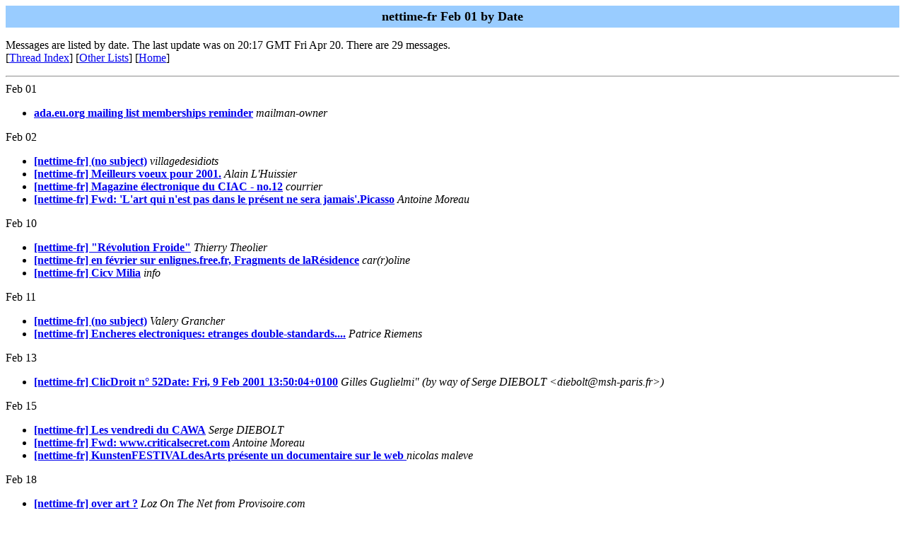

--- FILE ---
content_type: text/html
request_url: https://nettime.org/Lists-Archives/nettime-fr-0102/maillist.html
body_size: 1832
content:
<!-- MHonArc v2.4.6 -->
<!DOCTYPE HTML PUBLIC "-//W3C//DTD HTML//EN">
<HTML>
<HEAD>
<TITLE>nettime-fr Feb 01</TITLE>
</HEAD>
<BODY BGCOLOR="#ffffff">
	<TABLE WIDTH="100%" BORDER="0" CELLSPACING="0" CELLPADDING="5">
	<TR><TD WIDTH="100%" BGCOLOR="#99CCFF" ALIGN="CENTER"><B>
	<FONT COLOR="#000000" SIZE=+1>nettime-fr Feb 01 by Date
	</FONT></B></TD></TR></TABLE>
<P>
<!--X-ML-Title-H1-End-->
<!--X-ML-Header-->
<!--X-ML-Header-End-->
<!--X-ML-Index-->
Messages are listed by date.
The last update was on 20:17 GMT Fri Apr 20.  There are 29 messages.<br>
[<A HREF="threads.html">Thread Index</a>]
[<A HREF="../">Other Lists</A>]
[<A HREF="../../">Home</A>]
<hr>
Feb 01
<ul>
<li><strong><A NAME="00000" HREF="msg00000.html">ada.eu.org mailing list memberships reminder</A></strong> <em>mailman-owner</em></li>
</ul>
Feb 02
<ul>
<li><strong><A NAME="00001" HREF="msg00001.html">[nettime-fr] (no subject)</A></strong> <em>villagedesidiots</em></li>
<li><strong><A NAME="00002" HREF="msg00002.html">[nettime-fr] Meilleurs voeux pour 2001.</A></strong> <em>Alain L'Huissier</em></li>
<li><strong><A NAME="00003" HREF="msg00003.html">[nettime-fr] Magazine �lectronique du CIAC - no.12</A></strong> <em>courrier</em></li>
<li><strong><A NAME="00004" HREF="msg00004.html">[nettime-fr] Fwd: 'L'art qui n'est pas dans le pr�sent 	 ne sera jamais'.Picasso</A></strong> <em>Antoine Moreau</em></li>
</ul>
Feb 10
<ul>
<li><strong><A NAME="00005" HREF="msg00005.html">[nettime-fr] &quot;R�volution Froide&quot;</A></strong> <em>Thierry Theolier</em></li>
<li><strong><A NAME="00007" HREF="msg00007.html">[nettime-fr] en f�vrier sur enlignes.free.fr, Fragments de laR�sidence</A></strong> <em>car(r)oline</em></li>
<li><strong><A NAME="00006" HREF="msg00006.html">[nettime-fr] Cicv Milia</A></strong> <em>info</em></li>
</ul>
Feb 11
<ul>
<li><strong><A NAME="00008" HREF="msg00008.html">[nettime-fr] (no subject)</A></strong> <em>Valery Grancher</em></li>
<li><strong><A NAME="00009" HREF="msg00009.html">[nettime-fr] Encheres electroniques: etranges double-standards....</A></strong> <em>Patrice Riemens</em></li>
</ul>
Feb 13
<ul>
<li><strong><A NAME="00010" HREF="msg00010.html">[nettime-fr] ClicDroit n� 52Date: Fri, 9 Feb 2001 13:50:04+0100</A></strong> <em>Gilles Guglielmi&quot; (by way of Serge DIEBOLT &lt;diebolt@msh-paris.fr&gt;)</em></li>
</ul>
Feb 15
<ul>
<li><strong><A NAME="00011" HREF="msg00011.html">[nettime-fr] Les vendredi du CAWA</A></strong> <em>Serge DIEBOLT</em></li>
<li><strong><A NAME="00012" HREF="msg00012.html">[nettime-fr] Fwd:  www.criticalsecret.com</A></strong> <em>Antoine Moreau</em></li>
<li><strong><A NAME="00013" HREF="msg00013.html">[nettime-fr] KunstenFESTIVALdesArts pr�sente un documentaire sur le web </A></strong> <em>nicolas maleve</em></li>
</ul>
Feb 18
<ul>
<li><strong><A NAME="00014" HREF="msg00014.html">[nettime-fr] over art ?</A></strong> <em>Loz On The Net from Provisoire.com</em></li>
<li><strong><A NAME="00015" HREF="msg00015.html">[nettime-fr] 100 000 seropositifs bresiliens menaces de mort par les brevets</A></strong> <em>/b/u/g/</em></li>
<li><strong><A NAME="00016" HREF="msg00016.html">[nettime-fr] disponible � paris -&gt; ACOUSTIC.SPACE 3 // net.audio</A></strong> <em>cb</em></li>
</ul>
Feb 20
<ul>
<li><strong><A NAME="00017" HREF="msg00017.html">[nettime-fr] Brouhaha. Analyse d'une surdit�.</A></strong> <em>Georges M.J. Knaebel</em></li>
</ul>
Feb 23
<ul>
<li><strong><A NAME="00018" HREF="msg00018.html">[nettime-fr] &quot;fear&quot; south africa</A></strong> <em>Valery Grancher</em></li>
<li><strong><A NAME="00019" HREF="msg00019.html">[nettime-fr] RE: [ivideon] cout de diffusion d'un clip</A></strong> <em>G�rald Elbaze - M�dias-Cit�</em></li>
</ul>
Feb 26
<ul>
<li><strong><A NAME="00020" HREF="msg00020.html">Re: [nettime-fr] RE: [ivideon] cout de diffusion d'un clip</A></strong> <em>pavu.com.ctgr</em></li>
<li><strong><A NAME="00021" HREF="msg00021.html">[nettime-fr] RE: [ivideon] cout de diffusion d'un clip</A></strong> <em>Jean-Michel Cornu</em></li>
<li><strong><A NAME="00022" HREF="msg00022.html">[nettime-fr] journee mondiale anti-RSI le 28 fevrier 2001</A></strong> <em>Antoine Moreau</em></li>
<li><strong><A NAME="00023" HREF="msg00023.html">[nettime-fr] changement d'adresse</A></strong> <em>xavier leton</em></li>
<li><strong><A NAME="00024" HREF="msg00024.html">[nettime-fr] ClicDroit n� 53</A></strong> <em>Gilles Guglielmi</em></li>
<li><strong><A NAME="00025" HREF="msg00025.html">[nettime-fr] Web Net Museum/ F�te de l'Internet</A></strong> <em>press</em></li>
</ul>
Feb 27
<ul>
<li><strong><A NAME="00026" HREF="msg00026.html">[nettime-fr] Re: [Art_Liste] Fred Forest - R�trospective -F�vrier 2001</A></strong> <em>pavu.com.ctgr</em></li>
<li><strong><A NAME="00027" HREF="msg00027.html">[nettime-fr] Re: [Art_Liste] Fred Forest - R�trospective - F�vrier 2001</A></strong> <em>bobig</em></li>
</ul>
Feb 28
<ul>
<li><strong><A NAME="00028" HREF="msg00028.html">[nettime-fr] [Dinosaurs] La 2�me Nuit de l'Auteur 2001</A></strong> <em>Morisseau</em></li>
</ul>
</UL>
<!--X-ML-Index-End-->
<!--X-ML-Footer-->
<!--X-ML-Footer-End-->
<HR>
<ADDRESS>
Mail converted by <A HREF="http://www.oac.uci.edu/indiv/ehood/mhonarc.html"><CODE>MHonArc</CODE></A> 2.4.6
</ADDRESS>
</BODY>
</HTML>
<!-- MHonArc v2.4.6 -->
